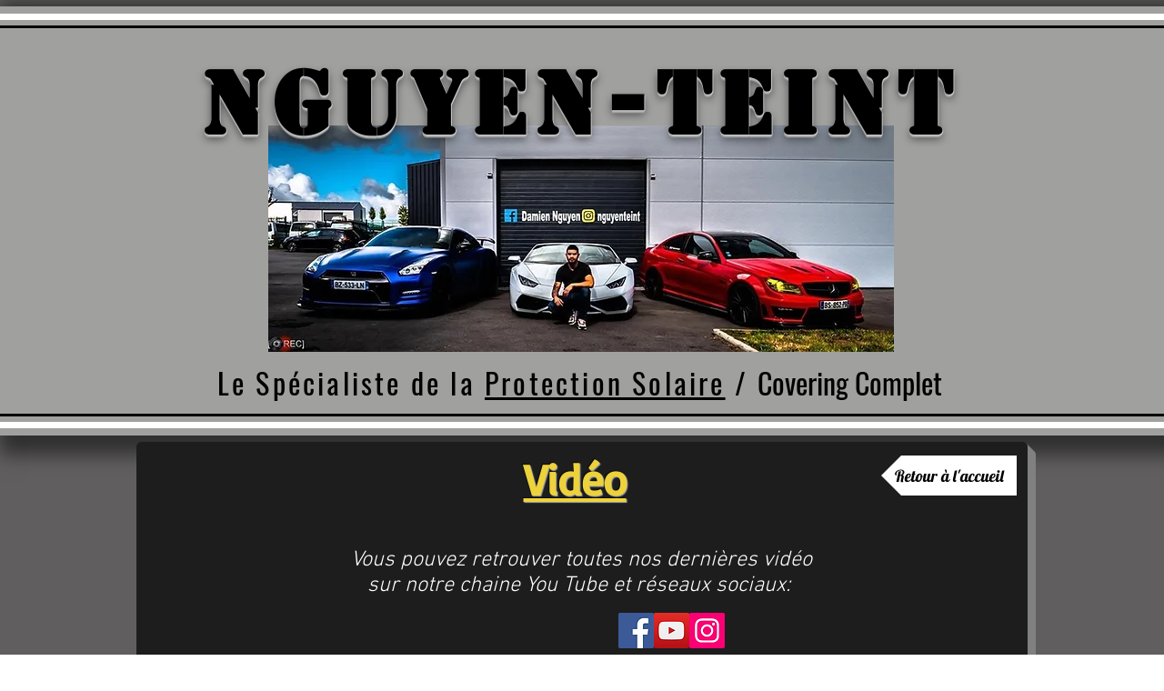

--- FILE ---
content_type: text/html; charset=utf-8
request_url: https://accounts.google.com/o/oauth2/postmessageRelay?parent=https%3A%2F%2Fstatic.parastorage.com&jsh=m%3B%2F_%2Fscs%2Fabc-static%2F_%2Fjs%2Fk%3Dgapi.lb.en.2kN9-TZiXrM.O%2Fd%3D1%2Frs%3DAHpOoo_B4hu0FeWRuWHfxnZ3V0WubwN7Qw%2Fm%3D__features__
body_size: 161
content:
<!DOCTYPE html><html><head><title></title><meta http-equiv="content-type" content="text/html; charset=utf-8"><meta http-equiv="X-UA-Compatible" content="IE=edge"><meta name="viewport" content="width=device-width, initial-scale=1, minimum-scale=1, maximum-scale=1, user-scalable=0"><script src='https://ssl.gstatic.com/accounts/o/2580342461-postmessagerelay.js' nonce="AcXNqTfOMUtjuW3Pspxa7Q"></script></head><body><script type="text/javascript" src="https://apis.google.com/js/rpc:shindig_random.js?onload=init" nonce="AcXNqTfOMUtjuW3Pspxa7Q"></script></body></html>